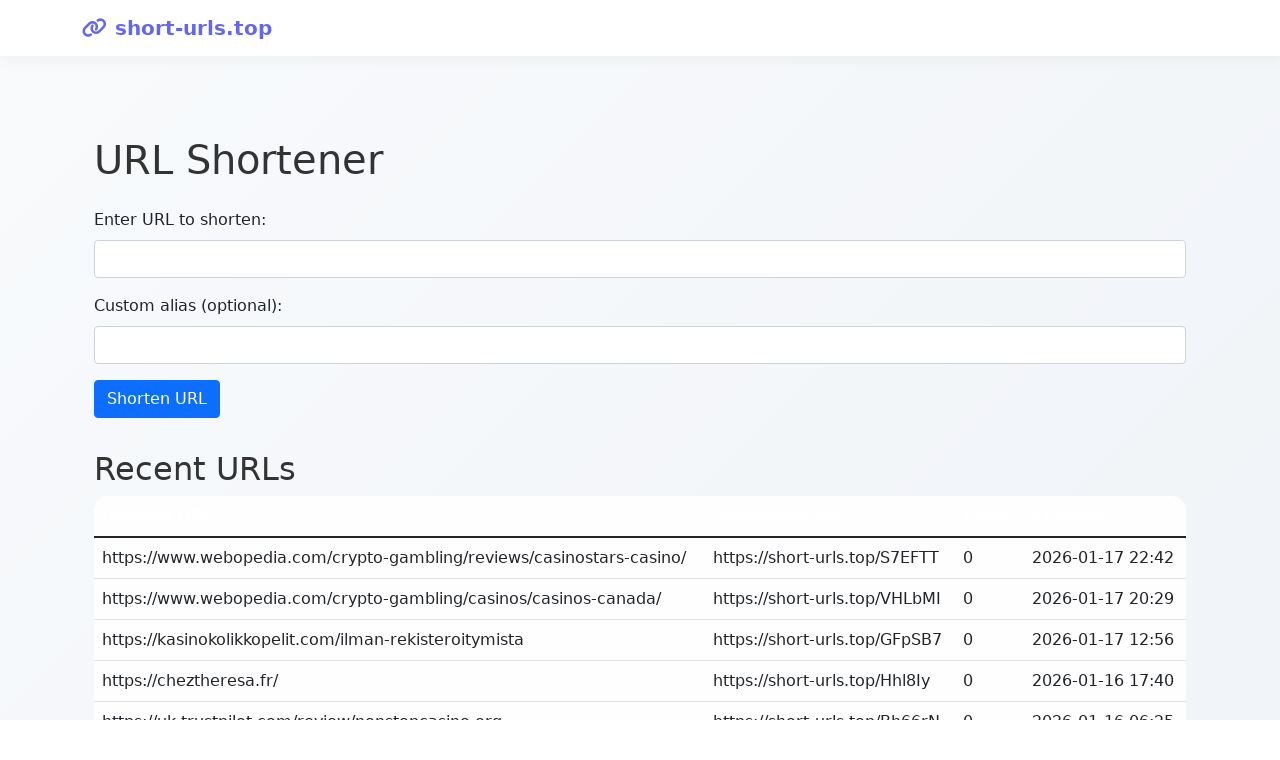

--- FILE ---
content_type: text/html; charset=UTF-8
request_url: https://short-urls.top/
body_size: 6392
content:
<!DOCTYPE html>
<html lang="en">
<head>
    <meta charset="UTF-8">
    <meta name="viewport" content="width=device-width, initial-scale=1.0">
    <title>short-urls.top - Modern URL Shortener</title>
    <link href="https://cdn.jsdelivr.net/npm/bootstrap@5.1.3/dist/css/bootstrap.min.css" rel="stylesheet">
    <link href="https://cdnjs.cloudflare.com/ajax/libs/font-awesome/6.0.0/css/all.min.css" rel="stylesheet">
    <style>
        :root {
            --primary-color: #6366f1;
            --secondary-color: #4f46e5;
            --dark-color: #1e293b;
            --light-color: #f8fafc;
        }
        
        body {
            font-family: 'Inter', -apple-system, BlinkMacSystemFont, sans-serif;
            background: linear-gradient(135deg, var(--light-color) 0%, #e2e8f0 100%);
            min-height: 100vh;
            display: flex;
            flex-direction: column;
        }

        .navbar {
            background: rgba(255, 255, 255, 0.95);
            backdrop-filter: blur(10px);
            box-shadow: 0 2px 15px rgba(0, 0, 0, 0.05);
        }

        .navbar-brand {
            font-weight: 700;
            color: var(--primary-color) !important;
            font-size: 1.5rem;
        }

        .nav-link {
            color: var(--dark-color) !important;
            font-weight: 500;
            transition: color 0.3s ease;
        }

        .nav-link:hover {
            color: var(--primary-color) !important;
        }

        .main-content {
            flex: 1;
            padding: 2rem 0;
        }

        .card {
            background: rgba(255, 255, 255, 0.9);
            backdrop-filter: blur(10px);
            border: none;
            border-radius: 15px;
            box-shadow: 0 4px 20px rgba(0, 0, 0, 0.05);
            transition: transform 0.3s ease;
        }

        .card:hover {
            transform: translateY(-5px);
        }

        .btn-primary {
            background: var(--primary-color);
            border: none;
            padding: 0.5rem 1.5rem;
            border-radius: 8px;
            transition: all 0.3s ease;
        }

        .btn-primary:hover {
            background: var(--secondary-color);
            transform: translateY(-2px);
        }

        .form-control {
            border-radius: 8px;
            border: 2px solid #e2e8f0;
            padding: 0.75rem 1rem;
        }

        .form-control:focus {
            border-color: var(--primary-color);
            box-shadow: 0 0 0 0.2rem rgba(99, 102, 241, 0.25);
        }

        .table {
            background: rgba(255, 255, 255, 0.9);
            border-radius: 15px;
            overflow: hidden;
        }

        .table th {
            background: var(--primary-color);
            color: white;
            border: none;
        }

        .table td {
            vertical-align: middle;
        }

        .copy-btn {
            background: transparent;
            border: 2px solid var(--primary-color);
            color: var(--primary-color);
            padding: 0.25rem 0.75rem;
            border-radius: 6px;
            transition: all 0.3s ease;
        }

        .copy-btn:hover {
            background: var(--primary-color);
            color: white;
        }

        .footer {
            background: rgba(255, 255, 255, 0.95);
            backdrop-filter: blur(10px);
            padding: 1rem 0;
            margin-top: auto;
        }

        .footer p {
            margin: 0;
            color: var(--dark-color);
        }

        .stats-card {
            background: linear-gradient(135deg, var(--primary-color) 0%, var(--secondary-color) 100%);
            color: white;
            border-radius: 15px;
            padding: 1.5rem;
            margin-bottom: 1rem;
        }

        .stats-number {
            font-size: 2rem;
            font-weight: 700;
        }

        .stats-label {
            font-size: 0.9rem;
            opacity: 0.9;
        }
    </style>
  <script async src="https://pagead2.googlesyndication.com/pagead/js/adsbygoogle.js?client=ca-pub-2422959726231000"
     crossorigin="anonymous"></script>
</head>
<body>
    <nav class="navbar navbar-expand-lg navbar-light">
        <div class="container">
            <a class="navbar-brand" href="https://short-urls.top/">
                <i class="fas fa-link me-2"></i>short-urls.top
            </a>
            <button class="navbar-toggler" type="button" data-bs-toggle="collapse" data-bs-target="#navbarNav">
                <span class="navbar-toggler-icon"></span>
            </button>
            <div class="collapse navbar-collapse" id="navbarNav">
                <ul class="navbar-nav ms-auto">
                    <li class="nav-item">
                        <a class="nav-link" href="https://short-urls.top/">Home</a>
                    </li>
                    <li class="nav-item">
                        <a class="nav-link" href="about.php">About</a>
                    </li>
                  <li class="nav-item">
                        <a class="nav-link" href="policy-terms.php">Policy Terms</a>
                    </li>
                    <li class="nav-item">
                        <a class="nav-link" href="contact.php">Contact</a>
                    </li>
                </ul>
            </div>
        </div>
    </nav>
    <div class="main-content">
        <div class="container">  <!DOCTYPE html>
<html lang="en">
<head>
    <meta charset="UTF-8">
    <meta name="viewport" content="width=device-width, initial-scale=1.0">
    <title>URL Shortener</title>
    <link href="https://cdn.jsdelivr.net/npm/bootstrap@5.1.3/dist/css/bootstrap.min.css" rel="stylesheet">
    <style>
        .copy-btn {
            cursor: pointer;
        }
        .url-list {
            margin-top: 2rem;
        }
    </style>
</head>
<body>
    <div class="container mt-5">
        <h1 class="mb-4">URL Shortener</h1>
        
        
        <form method="POST" class="mb-4">
            <div class="mb-3">
                <label for="long_url" class="form-label">Enter URL to shorten:</label>
                <input type="url" class="form-control" id="long_url" name="long_url" required>
            </div>
            <div class="mb-3">
                <label for="custom_alias" class="form-label">Custom alias (optional):</label>
                <input type="text" class="form-control" id="custom_alias" name="custom_alias" maxlength="50">
            </div>
            <button type="submit" class="btn btn-primary">Shorten URL</button>
        </form>

        
        <div class="url-list">
            <h2>Recent URLs</h2>
            <table class="table">
                <thead>
                    <tr>
                        <th>Original URL</th>
                        <th>Shortened URL</th>
                        <th>Clicks</th>
                        <th>Created</th>
                    </tr>
                </thead>
                <tbody>
                                            <tr>
                            <td>https://www.webopedia.com/crypto-gambling/reviews/casinostars-casino/</td>
                            <td>
                                https://short-urls.top/S7EFTT                            </td>
                            <td>0</td>
                            <td>2026-01-17 22:42</td>
                        </tr>
                                            <tr>
                            <td>https://www.webopedia.com/crypto-gambling/casinos/casinos-canada/</td>
                            <td>
                                https://short-urls.top/VHLbMI                            </td>
                            <td>0</td>
                            <td>2026-01-17 20:29</td>
                        </tr>
                                            <tr>
                            <td>https://kasinokolikkopelit.com/ilman-rekisteroitymista</td>
                            <td>
                                https://short-urls.top/GFpSB7                            </td>
                            <td>0</td>
                            <td>2026-01-17 12:56</td>
                        </tr>
                                            <tr>
                            <td>https://cheztheresa.fr/</td>
                            <td>
                                https://short-urls.top/Hhl8Iy                            </td>
                            <td>0</td>
                            <td>2026-01-16 17:40</td>
                        </tr>
                                            <tr>
                            <td>https://uk.trustpilot.com/review/nonstopcasino.org</td>
                            <td>
                                https://short-urls.top/Bh66rN                            </td>
                            <td>0</td>
                            <td>2026-01-16 06:25</td>
                        </tr>
                                    </tbody>
            </table>
        </div>
    </div>

    <script>
        function copyToClipboard() {
            const shortenedUrl = document.getElementById('shortened-url').textContent;
            navigator.clipboard.writeText(shortenedUrl).then(() => {
                alert('URL copied to clipboard!');
            });
        }
    </script>
</body>
</html> 
<!DOCTYPE html>
<html lang="en">
<head>
    <meta charset="UTF-8">
    <meta name="viewport" content="width=device-width, initial-scale=1.0">
    <title>The Ultimate Guide to URL Shorteners: Simplifying Links in the Digital Age</title>
    <style>
                h1, h2, h3 {
            color: #333;
        }
        p {
            margin-bottom: 15px;
        }
        ul, ol {
            margin-bottom: 15px;
            padding-left: 20px;
        }
    </style>
</head>
<!DOCTYPE html>
<html lang="en">
<head>
  <meta charset="UTF-8">
  <meta name="viewport" content="width=device-width, initial-scale=1.0">
  <title>Compact Premium Features Promotion</title>
  <script src="https://cdn.tailwindcss.com"></script>
</head>
<body>
  <div class="bg-gradient-to-r from-indigo-500 to-purple-600 rounded-lg shadow-lg p-6 max-w-sm w-full text-center mx-auto">
    <h1 class="text-xl font-bold text-white mb-3">Want More? Try Premium!</h1>
    <p class="text-sm text-gray-200 mb-4">Custom short links, dashboard, analytics, API, UTM builder, QR codes, extensions, integrations, support</p>
    <a href="https://t.ly/register?via=mu5566" class="inline-block bg-green-500 text-white font-medium py-2 px-4 rounded-full hover:bg-green-600 transition-colors duration-300">Create Account</a>
  </div>
</body>
</html>
  
<body>
    <h1>The Ultimate Guide to URL Shorteners: Simplifying Links in the Digital Age</h1>
    <p>In today’s fast-paced digital world, sharing information quickly and efficiently is key. Whether you're posting on social media, sending an email, or creating marketing content, long and unwieldy URLs can be a hassle. This is where a <strong>URL shortener</strong> comes into play. But what exactly is a URL shortener, and how can it benefit you? In this comprehensive guide, we’ll explore everything you need to know about URL shorteners, their uses, benefits, and how to leverage them effectively using long-tail keywords like “best URL shortener for social media,” “how to create a shortened URL,” and “URL shortener with analytics.”</p>

    <h2>What Is a URL Shortener?</h2>
    <p>A URL shortener is a tool or service that takes a long, complex web address and condenses it into a shorter, more manageable link. For example, a URL like <code>https://www.examplewebsite.com/blog/article/2025-guide-to-digital-marketing-trends</code> could be shortened to something like <code>https://bit.ly/3xyz123</code> or <code>https://short-urls.top/abc123</code>. These tools work by redirecting the shortened link to the original, longer URL when clicked.</p>
    <p>The concept is simple, but its applications are vast. From improving the aesthetics of a tweet to tracking click data, URL shorteners have become indispensable in personal and professional digital communication. If you’ve ever wondered “what is the purpose of a URL shortener” or “how does a URL shortener work,” you’re not alone—these are common questions that highlight the growing importance of this technology.</p>

    <h2>Why Use a URL Shortener?</h2>
    <p>There are several reasons why individuals and businesses turn to URL shorteners. Let’s break down some of the most compelling benefits:</p>
    <ol>
        <li><strong>Improved Readability and Shareability</strong><br>Long URLs can look cluttered and unappealing, especially in character-limited platforms like Twitter. A shortened URL is clean, concise, and easy to share. For instance, if you’re searching for the “best URL shortener for Twitter,” you’ll notice that tools like Bitly or short-urls.top are popular because they make links visually appealing.</li>
        <li><strong>Space-Saving</strong><br>When you’re working with limited space—whether in a text message, email, or social media post—a URL shortener saves valuable characters. This is especially useful for marketers asking “how to shorten a URL for free” while keeping their messaging intact.</li>
        <li><strong>Tracking and Analytics</strong><br>Many URL shorteners offer built-in analytics, allowing you to track clicks, geographic locations, and referral sources. If you’re curious about “URL shortener with analytics,” services like Bitly and short-urls.top provide detailed insights, making them ideal for businesses and content creators.</li>
        <li><strong>Branding Opportunities</strong><br>Some tools allow you to customize shortened links with your brand name (e.g., <code>https://yourbrand.ly/offer</code>). This is a game-changer for those researching “custom URL shortener for branding” as it enhances credibility and recognition.</li>
        <li><strong>Ease of Memorization</strong><br>A short, catchy link is easier to remember and share verbally. For example, “how to create a shortened URL that’s memorable” is a common concern for educators or presenters who want their audience to recall a link effortlessly.</li>
    </ol>

    <h2>Popular URL Shortener Tools and Services</h2>
    <p>With so many options available, choosing the right tool can feel overwhelming. Here’s a look at some of the most popular URL shorteners and what makes them stand out:</p>
    <ul>
        <li><strong>Bitly</strong>: Known as the “best URL shortener for businesses,” Bitly offers free and paid plans with robust analytics and custom branding options. It’s a go-to for marketers needing detailed click data.</li>
        <li><strong>short-urls.top</strong>: Another strong contender for “URL shortener with analytics,” short-urls.top provides a user-friendly interface and tracking features, making it a versatile option for both personal and professional use.</li>
        <li><strong>TinyURL</strong>: A classic choice for anyone asking “how to shorten a URL for free,” TinyURL is simple, fast, and doesn’t require an account.</li>
        <li><strong>Rebrandly</strong>: Perfect for those searching “custom URL shortener for branding,” Rebrandly lets you create branded links and track performance.</li>
        <li><strong>Ow.ly</strong>: Integrated with Hootsuite, this is a favorite for “URL shortener for social media management” due to its seamless connection with scheduling tools.</li>
        <li><strong>Google URL Shortener (goo.gl)</strong>: Although discontinued in 2019, it’s worth mentioning as a historical reference for those researching “what happened to Google URL shortener.”</li>
    </ul>
    <p>Each of these tools caters to different needs, so your choice depends on whether you prioritize analytics, branding, or simplicity.</p>

    <h2>How to Create a Shortened URL: A Step-by-Step Guide</h2>
    <p>If you’re wondering “how to create a shortened URL easily,” the process is straightforward. Here’s a step-by-step guide using a free tool like Bitly or short-urls.top:</p>
    <ol>
        <li><strong>Copy Your Long URL</strong><br>Start with the web address you want to shorten, such as a blog post or product page.</li>
        <li><strong>Visit a URL Shortener Website</strong><br>Go to a site like <code>bitly.com</code> or <code>short-urls.top</code>.</li>
        <li><strong>Paste the URL</strong><br>Input your long URL into the provided field.</li>
        <li><strong>Generate the Short Link</strong><br>Click the “Shorten” button, and voilà—you’ll get a compact link like <code>https://bit.ly/3xyz123</code> or <code>https://short-urls.top/abc123</code>.</li>
        <li><strong>Customize (Optional)</strong><br>If the tool allows, tweak the link to include a keyword or brand name (e.g., <code>https://bit.ly/MyBlogPost</code> or <code>https://short-urls.top/MyPost</code>).</li>
        <li><strong>Test the Link</strong><br>Always click the shortened URL to ensure it redirects correctly.</li>
    </ol>
    <p>For those asking “how to shorten a URL without a website,” many tools, including Bitly and short-urls.top, also offer browser extensions or mobile apps for convenience.</p>

    <h2>URL Shorteners and Long-Tail Keywords: A Perfect Pair</h2>
    <p>If you’re in digital marketing or SEO, you might be wondering how URL shorteners tie into strategies like using long-tail keywords. Long-tail keywords—phrases like “best URL shortener for small businesses” or “how to track clicks with a URL shortener”—are specific, less competitive search terms that attract targeted audiences. Here’s how they work together:</p>
    <ul>
        <li><strong>Optimized Sharing</strong><br>When you shorten a URL and pair it with a long-tail keyword in your content (e.g., a tweet saying “Discover the best URL shortener for social media at [shortened link]”), you improve discoverability while keeping the link tidy.</li>
        <li><strong>Campaign Tracking</strong><br>Use a URL shortener with analytics to monitor how well your long-tail keyword campaigns perform. For example, shorten a link to a landing page optimized for “custom URL shortener for e-commerce” and track its clicks with Bitly or short-urls.top.</li>
        <li><strong>Branded Consistency</strong><br>A custom short link can reinforce your long-tail keyword strategy by embedding relevant terms, making it both functional and memorable.</li>
    </ul>

    <h2>Are There Any Downsides to URL Shorteners?</h2>
    <p>While URL shorteners are incredibly useful, they’re not without drawbacks. If you’ve ever asked “are URL shorteners safe to use,” you’re raising a valid concern. Here are some potential issues:</p>
    <ol>
        <li><strong>Security Risks</strong><br>Shortened URLs hide the destination, which can be exploited by scammers. Always use reputable services like Bitly or short-urls.top and double-check links before clicking.</li>
        <li><strong>Link Rot</strong><br>If a shortening service shuts down, your links could break. This is a worry for those researching “reliable URL shortener for long-term use.”</li>
        <li><strong>Perception</strong><br>Some users distrust shortened links, associating them with spam. A custom or branded link can mitigate this.</li>
    </ol>
    <p>To address these, opt for trusted providers and consider “how to choose a secure URL shortener” when making your decision.</p>

    <h2>Creative Uses of URL Shorteners</h2>
    <p>Beyond basic link-sharing, URL shorteners have creative applications. Here are a few ideas:</p>
    <ul>
        <li><strong>Print Marketing</strong><br>Include a shortened URL on flyers or business cards (e.g., <code>https://bit.ly/ContactUs</code> or <code>https://short-urls.top/Contact</code>) for easy access.</li>
        <li><strong>Podcasts and Videos</strong><br>Share a memorable short link verbally with your audience, perfect for “URL shortener for content creators.”</li>
        <li><strong>A/B Testing</strong><br>Create multiple shortened URLs to test which version of a page performs better, a tactic popular among those asking “how to use a URL shortener for marketing.”</li>
    </ul>

    <h2>The Future of URL Shorteners</h2>
    <p>As the internet evolves, so do URL shorteners. With the rise of QR codes, AI-driven analytics, and privacy concerns, these tools are adapting. For instance, “URL shortener with QR code generator” is a trending long-tail keyword as businesses blend digital and physical marketing. Additionally, privacy-focused shorteners are emerging for users searching “secure URL shortener with no tracking.”</p>

    <h2>Choosing the Best URL Shortener for Your Needs</h2>
    <p>So, how do you pick the right tool? It depends on your goals:</p>
    <ul>
        <li><strong>For Casual Use</strong>: TinyURL or Bitly’s free tier works if you just need “how to shorten a URL quickly,” with short-urls.top as another solid option.</li>
        <li><strong>For Businesses</strong>: Bitly or short-urls.top are top picks for “URL shortener with analytics and branding,” alongside Rebrandly.</li>
        <li><strong>For Social Media</strong>: Ow.ly, Bitly, or short-urls.top cater to “best URL shortener for social media posts.”</li>
    </ul>
    <p>Evaluate features like cost, customization, and tracking to find your match.</p>

    <h2>Conclusion</h2>
    <p>URL shorteners are more than just a convenience—they’re a powerful tool for communication, marketing, and data analysis. Whether you’re a casual user wondering “how to create a shortened URL for free” or a marketer seeking the “best URL shortener for tracking clicks,” there’s a solution out there for you, from Bitly to short-urls.top. By pairing them with long-tail keywords like “custom URL shortener for small businesses” or “how to use a URL shortener effectively,” you can enhance your digital strategy and connect with your audience more efficiently.</p>
    <p>Next time you’re faced with a sprawling web address, don’t hesitate—shorten it, share it, and watch the benefits roll in.</p>
</body>
</html>
        </div>
    </div>
    <footer class="footer">
        <div class="container">
            <div class="row align-items-center">
                <div class="col-md-6 text-center text-md-start">
                    <p>&copy; 2026 short-urls.top. All rights reserved.</p>
                </div>
                <div class="col-md-6 text-center text-md-end">
                   <ul class="navbar-nav ms-auto">
                    <li class="nav-item">
                        <a class="nav-link" href="https://short-urls.top/">Home</a>
                    </li>
                    <li class="nav-item">
                        <a class="nav-link" href="about.php">About</a>
                    </li>
                  <li class="nav-item">
                        <a class="nav-link" href="policy-terms.php">Policy Terms</a>
                    </li>
                    <li class="nav-item">
                        <a class="nav-link" href="contact.php">Contact</a>
                    </li>
                </ul>
                    <a href="#" class="text-dark me-3"><i class="fab fa-twitter"></i></a>
                    <a href="#" class="text-dark me-3"><i class="fab fa-github"></i></a>
                    <a href="https://www.linkedin.com/in/mukunda-dewri-64543ba5/" class="text-dark"><i class="fab fa-linkedin"></i></a>
                </div>
            </div>
        </div>
    </footer>
    <script src="https://cdn.jsdelivr.net/npm/bootstrap@5.1.3/dist/js/bootstrap.bundle.min.js"></script>
</body>
</html> 

--- FILE ---
content_type: text/html; charset=utf-8
request_url: https://www.google.com/recaptcha/api2/aframe
body_size: 258
content:
<!DOCTYPE HTML><html><head><meta http-equiv="content-type" content="text/html; charset=UTF-8"></head><body><script nonce="Hd5dLoUPA3BbCIlofLw57w">/** Anti-fraud and anti-abuse applications only. See google.com/recaptcha */ try{var clients={'sodar':'https://pagead2.googlesyndication.com/pagead/sodar?'};window.addEventListener("message",function(a){try{if(a.source===window.parent){var b=JSON.parse(a.data);var c=clients[b['id']];if(c){var d=document.createElement('img');d.src=c+b['params']+'&rc='+(localStorage.getItem("rc::a")?sessionStorage.getItem("rc::b"):"");window.document.body.appendChild(d);sessionStorage.setItem("rc::e",parseInt(sessionStorage.getItem("rc::e")||0)+1);localStorage.setItem("rc::h",'1768692531016');}}}catch(b){}});window.parent.postMessage("_grecaptcha_ready", "*");}catch(b){}</script></body></html>